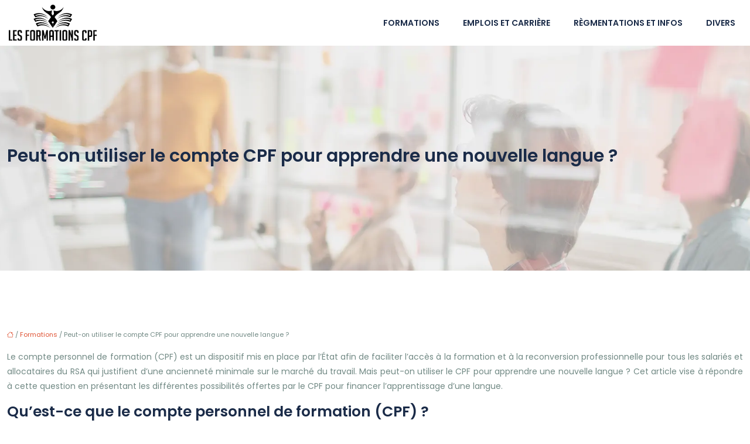

--- FILE ---
content_type: text/html; charset=UTF-8
request_url: https://www.lesformations-cpf.com/peut-on-utiliser-le-compte-cpf-pour-apprendre-une-nouvelle-langue/
body_size: 11160
content:
<!DOCTYPE html>
<html lang="fr-FR">
<head>
<meta charset="UTF-8" />
<meta name="viewport" content="width=device-width">
<link rel="shortcut icon" href="/wp-content/uploads/2022/06/favicon.svg" />
<script type="application/ld+json">
{
    "@context": "https://schema.org",
    "@graph": [
        {
            "@type": "WebSite",
            "@id": "https://www.lesformations-cpf.com#website",
            "url": "https://www.lesformations-cpf.com",
            "name": "lesformations-cpf",
            "inLanguage": "fr-FR",
            "publisher": {
                "@id": "https://www.lesformations-cpf.com#organization"
            }
        },
        {
            "@type": "Organization",
            "@id": "https://www.lesformations-cpf.com#organization",
            "name": "lesformations-cpf",
            "url": "https://www.lesformations-cpf.com",
            "logo": {
                "@type": "ImageObject",
                "@id": "https://www.lesformations-cpf.com#logo",
                "url": "https://www.lesformations-cpf.com/wp-content/uploads/2022/06/logo.svg"
            }
        },
        {
            "@type": "Person",
            "@id": "https://www.lesformations-cpf.com/author/lesformations-cpf#person",
            "name": "admin",
            "jobTitle": "Rédaction Web",
            "url": "https://www.lesformations-cpf.com/author/lesformations-cpf",
            "worksFor": {
                "@id": "https://www.lesformations-cpf.com#organization"
            },
            "image": {
                "@type": "ImageObject",
                "url": ""
            }
        },
        {
            "@type": "WebPage",
            "@id": "https://www.lesformations-cpf.com/peut-on-utiliser-le-compte-cpf-pour-apprendre-une-nouvelle-langue/#webpage",
            "url": "https://www.lesformations-cpf.com/peut-on-utiliser-le-compte-cpf-pour-apprendre-une-nouvelle-langue/",
            "name": "Le compte CPF, c'est quoi ? Tout ce que vous devez savoir sur le compte personnel de formation",
            "isPartOf": {
                "@id": "https://www.lesformations-cpf.com#website"
            },
            "breadcrumb": {
                "@id": "https://www.lesformations-cpf.com/peut-on-utiliser-le-compte-cpf-pour-apprendre-une-nouvelle-langue/#breadcrumb"
            },
            "inLanguage": "fr_FR"
        },
        {
            "@type": "Article",
            "@id": "https://www.lesformations-cpf.com/peut-on-utiliser-le-compte-cpf-pour-apprendre-une-nouvelle-langue/#article",
            "headline": "Peut-on utiliser le compte CPF pour apprendre une nouvelle langue ?",
            "description": "Le CPF peut-il être utilisé pour une formation de remise à niveau ? Découvrez tout ce que vous devez savoir sur le sujet !",
            "mainEntityOfPage": {
                "@id": "https://www.lesformations-cpf.com/peut-on-utiliser-le-compte-cpf-pour-apprendre-une-nouvelle-langue/#webpage"
            },
            "wordCount": 616,
            "isAccessibleForFree": true,
            "articleSection": [
                "Formations"
            ],
            "datePublished": "2022-06-27T17:31:16+00:00",
            "author": {
                "@id": "https://www.lesformations-cpf.com/author/lesformations-cpf#person"
            },
            "publisher": {
                "@id": "https://www.lesformations-cpf.com#organization"
            },
            "inLanguage": "fr-FR"
        },
        {
            "@type": "BreadcrumbList",
            "@id": "https://www.lesformations-cpf.com/peut-on-utiliser-le-compte-cpf-pour-apprendre-une-nouvelle-langue/#breadcrumb",
            "itemListElement": [
                {
                    "@type": "ListItem",
                    "position": 1,
                    "name": "Accueil",
                    "item": "https://www.lesformations-cpf.com/"
                },
                {
                    "@type": "ListItem",
                    "position": 2,
                    "name": "Formations",
                    "item": "https://www.lesformations-cpf.com/formations/"
                },
                {
                    "@type": "ListItem",
                    "position": 3,
                    "name": "Peut-on utiliser le compte CPF pour apprendre une nouvelle langue ?",
                    "item": "https://www.lesformations-cpf.com/peut-on-utiliser-le-compte-cpf-pour-apprendre-une-nouvelle-langue/"
                }
            ]
        }
    ]
}</script>
<meta name='robots' content='max-image-preview:large' />
<title>Le compte CPF, c'est quoi ? Tout ce que vous devez savoir sur le compte personnel de formation</title><meta name="description" content="Le CPF peut-il être utilisé pour une formation de remise à niveau ? Découvrez tout ce que vous devez savoir sur le sujet !"><link rel="alternate" title="oEmbed (JSON)" type="application/json+oembed" href="https://www.lesformations-cpf.com/wp-json/oembed/1.0/embed?url=https%3A%2F%2Fwww.lesformations-cpf.com%2Fpeut-on-utiliser-le-compte-cpf-pour-apprendre-une-nouvelle-langue%2F" />
<link rel="alternate" title="oEmbed (XML)" type="text/xml+oembed" href="https://www.lesformations-cpf.com/wp-json/oembed/1.0/embed?url=https%3A%2F%2Fwww.lesformations-cpf.com%2Fpeut-on-utiliser-le-compte-cpf-pour-apprendre-une-nouvelle-langue%2F&#038;format=xml" />
<style id='wp-img-auto-sizes-contain-inline-css' type='text/css'>
img:is([sizes=auto i],[sizes^="auto," i]){contain-intrinsic-size:3000px 1500px}
/*# sourceURL=wp-img-auto-sizes-contain-inline-css */
</style>
<style id='wp-block-library-inline-css' type='text/css'>
:root{--wp-block-synced-color:#7a00df;--wp-block-synced-color--rgb:122,0,223;--wp-bound-block-color:var(--wp-block-synced-color);--wp-editor-canvas-background:#ddd;--wp-admin-theme-color:#007cba;--wp-admin-theme-color--rgb:0,124,186;--wp-admin-theme-color-darker-10:#006ba1;--wp-admin-theme-color-darker-10--rgb:0,107,160.5;--wp-admin-theme-color-darker-20:#005a87;--wp-admin-theme-color-darker-20--rgb:0,90,135;--wp-admin-border-width-focus:2px}@media (min-resolution:192dpi){:root{--wp-admin-border-width-focus:1.5px}}.wp-element-button{cursor:pointer}:root .has-very-light-gray-background-color{background-color:#eee}:root .has-very-dark-gray-background-color{background-color:#313131}:root .has-very-light-gray-color{color:#eee}:root .has-very-dark-gray-color{color:#313131}:root .has-vivid-green-cyan-to-vivid-cyan-blue-gradient-background{background:linear-gradient(135deg,#00d084,#0693e3)}:root .has-purple-crush-gradient-background{background:linear-gradient(135deg,#34e2e4,#4721fb 50%,#ab1dfe)}:root .has-hazy-dawn-gradient-background{background:linear-gradient(135deg,#faaca8,#dad0ec)}:root .has-subdued-olive-gradient-background{background:linear-gradient(135deg,#fafae1,#67a671)}:root .has-atomic-cream-gradient-background{background:linear-gradient(135deg,#fdd79a,#004a59)}:root .has-nightshade-gradient-background{background:linear-gradient(135deg,#330968,#31cdcf)}:root .has-midnight-gradient-background{background:linear-gradient(135deg,#020381,#2874fc)}:root{--wp--preset--font-size--normal:16px;--wp--preset--font-size--huge:42px}.has-regular-font-size{font-size:1em}.has-larger-font-size{font-size:2.625em}.has-normal-font-size{font-size:var(--wp--preset--font-size--normal)}.has-huge-font-size{font-size:var(--wp--preset--font-size--huge)}.has-text-align-center{text-align:center}.has-text-align-left{text-align:left}.has-text-align-right{text-align:right}.has-fit-text{white-space:nowrap!important}#end-resizable-editor-section{display:none}.aligncenter{clear:both}.items-justified-left{justify-content:flex-start}.items-justified-center{justify-content:center}.items-justified-right{justify-content:flex-end}.items-justified-space-between{justify-content:space-between}.screen-reader-text{border:0;clip-path:inset(50%);height:1px;margin:-1px;overflow:hidden;padding:0;position:absolute;width:1px;word-wrap:normal!important}.screen-reader-text:focus{background-color:#ddd;clip-path:none;color:#444;display:block;font-size:1em;height:auto;left:5px;line-height:normal;padding:15px 23px 14px;text-decoration:none;top:5px;width:auto;z-index:100000}html :where(.has-border-color){border-style:solid}html :where([style*=border-top-color]){border-top-style:solid}html :where([style*=border-right-color]){border-right-style:solid}html :where([style*=border-bottom-color]){border-bottom-style:solid}html :where([style*=border-left-color]){border-left-style:solid}html :where([style*=border-width]){border-style:solid}html :where([style*=border-top-width]){border-top-style:solid}html :where([style*=border-right-width]){border-right-style:solid}html :where([style*=border-bottom-width]){border-bottom-style:solid}html :where([style*=border-left-width]){border-left-style:solid}html :where(img[class*=wp-image-]){height:auto;max-width:100%}:where(figure){margin:0 0 1em}html :where(.is-position-sticky){--wp-admin--admin-bar--position-offset:var(--wp-admin--admin-bar--height,0px)}@media screen and (max-width:600px){html :where(.is-position-sticky){--wp-admin--admin-bar--position-offset:0px}}

/*# sourceURL=wp-block-library-inline-css */
</style><style id='wp-block-image-inline-css' type='text/css'>
.wp-block-image>a,.wp-block-image>figure>a{display:inline-block}.wp-block-image img{box-sizing:border-box;height:auto;max-width:100%;vertical-align:bottom}@media not (prefers-reduced-motion){.wp-block-image img.hide{visibility:hidden}.wp-block-image img.show{animation:show-content-image .4s}}.wp-block-image[style*=border-radius] img,.wp-block-image[style*=border-radius]>a{border-radius:inherit}.wp-block-image.has-custom-border img{box-sizing:border-box}.wp-block-image.aligncenter{text-align:center}.wp-block-image.alignfull>a,.wp-block-image.alignwide>a{width:100%}.wp-block-image.alignfull img,.wp-block-image.alignwide img{height:auto;width:100%}.wp-block-image .aligncenter,.wp-block-image .alignleft,.wp-block-image .alignright,.wp-block-image.aligncenter,.wp-block-image.alignleft,.wp-block-image.alignright{display:table}.wp-block-image .aligncenter>figcaption,.wp-block-image .alignleft>figcaption,.wp-block-image .alignright>figcaption,.wp-block-image.aligncenter>figcaption,.wp-block-image.alignleft>figcaption,.wp-block-image.alignright>figcaption{caption-side:bottom;display:table-caption}.wp-block-image .alignleft{float:left;margin:.5em 1em .5em 0}.wp-block-image .alignright{float:right;margin:.5em 0 .5em 1em}.wp-block-image .aligncenter{margin-left:auto;margin-right:auto}.wp-block-image :where(figcaption){margin-bottom:1em;margin-top:.5em}.wp-block-image.is-style-circle-mask img{border-radius:9999px}@supports ((-webkit-mask-image:none) or (mask-image:none)) or (-webkit-mask-image:none){.wp-block-image.is-style-circle-mask img{border-radius:0;-webkit-mask-image:url('data:image/svg+xml;utf8,<svg viewBox="0 0 100 100" xmlns="http://www.w3.org/2000/svg"><circle cx="50" cy="50" r="50"/></svg>');mask-image:url('data:image/svg+xml;utf8,<svg viewBox="0 0 100 100" xmlns="http://www.w3.org/2000/svg"><circle cx="50" cy="50" r="50"/></svg>');mask-mode:alpha;-webkit-mask-position:center;mask-position:center;-webkit-mask-repeat:no-repeat;mask-repeat:no-repeat;-webkit-mask-size:contain;mask-size:contain}}:root :where(.wp-block-image.is-style-rounded img,.wp-block-image .is-style-rounded img){border-radius:9999px}.wp-block-image figure{margin:0}.wp-lightbox-container{display:flex;flex-direction:column;position:relative}.wp-lightbox-container img{cursor:zoom-in}.wp-lightbox-container img:hover+button{opacity:1}.wp-lightbox-container button{align-items:center;backdrop-filter:blur(16px) saturate(180%);background-color:#5a5a5a40;border:none;border-radius:4px;cursor:zoom-in;display:flex;height:20px;justify-content:center;opacity:0;padding:0;position:absolute;right:16px;text-align:center;top:16px;width:20px;z-index:100}@media not (prefers-reduced-motion){.wp-lightbox-container button{transition:opacity .2s ease}}.wp-lightbox-container button:focus-visible{outline:3px auto #5a5a5a40;outline:3px auto -webkit-focus-ring-color;outline-offset:3px}.wp-lightbox-container button:hover{cursor:pointer;opacity:1}.wp-lightbox-container button:focus{opacity:1}.wp-lightbox-container button:focus,.wp-lightbox-container button:hover,.wp-lightbox-container button:not(:hover):not(:active):not(.has-background){background-color:#5a5a5a40;border:none}.wp-lightbox-overlay{box-sizing:border-box;cursor:zoom-out;height:100vh;left:0;overflow:hidden;position:fixed;top:0;visibility:hidden;width:100%;z-index:100000}.wp-lightbox-overlay .close-button{align-items:center;cursor:pointer;display:flex;justify-content:center;min-height:40px;min-width:40px;padding:0;position:absolute;right:calc(env(safe-area-inset-right) + 16px);top:calc(env(safe-area-inset-top) + 16px);z-index:5000000}.wp-lightbox-overlay .close-button:focus,.wp-lightbox-overlay .close-button:hover,.wp-lightbox-overlay .close-button:not(:hover):not(:active):not(.has-background){background:none;border:none}.wp-lightbox-overlay .lightbox-image-container{height:var(--wp--lightbox-container-height);left:50%;overflow:hidden;position:absolute;top:50%;transform:translate(-50%,-50%);transform-origin:top left;width:var(--wp--lightbox-container-width);z-index:9999999999}.wp-lightbox-overlay .wp-block-image{align-items:center;box-sizing:border-box;display:flex;height:100%;justify-content:center;margin:0;position:relative;transform-origin:0 0;width:100%;z-index:3000000}.wp-lightbox-overlay .wp-block-image img{height:var(--wp--lightbox-image-height);min-height:var(--wp--lightbox-image-height);min-width:var(--wp--lightbox-image-width);width:var(--wp--lightbox-image-width)}.wp-lightbox-overlay .wp-block-image figcaption{display:none}.wp-lightbox-overlay button{background:none;border:none}.wp-lightbox-overlay .scrim{background-color:#fff;height:100%;opacity:.9;position:absolute;width:100%;z-index:2000000}.wp-lightbox-overlay.active{visibility:visible}@media not (prefers-reduced-motion){.wp-lightbox-overlay.active{animation:turn-on-visibility .25s both}.wp-lightbox-overlay.active img{animation:turn-on-visibility .35s both}.wp-lightbox-overlay.show-closing-animation:not(.active){animation:turn-off-visibility .35s both}.wp-lightbox-overlay.show-closing-animation:not(.active) img{animation:turn-off-visibility .25s both}.wp-lightbox-overlay.zoom.active{animation:none;opacity:1;visibility:visible}.wp-lightbox-overlay.zoom.active .lightbox-image-container{animation:lightbox-zoom-in .4s}.wp-lightbox-overlay.zoom.active .lightbox-image-container img{animation:none}.wp-lightbox-overlay.zoom.active .scrim{animation:turn-on-visibility .4s forwards}.wp-lightbox-overlay.zoom.show-closing-animation:not(.active){animation:none}.wp-lightbox-overlay.zoom.show-closing-animation:not(.active) .lightbox-image-container{animation:lightbox-zoom-out .4s}.wp-lightbox-overlay.zoom.show-closing-animation:not(.active) .lightbox-image-container img{animation:none}.wp-lightbox-overlay.zoom.show-closing-animation:not(.active) .scrim{animation:turn-off-visibility .4s forwards}}@keyframes show-content-image{0%{visibility:hidden}99%{visibility:hidden}to{visibility:visible}}@keyframes turn-on-visibility{0%{opacity:0}to{opacity:1}}@keyframes turn-off-visibility{0%{opacity:1;visibility:visible}99%{opacity:0;visibility:visible}to{opacity:0;visibility:hidden}}@keyframes lightbox-zoom-in{0%{transform:translate(calc((-100vw + var(--wp--lightbox-scrollbar-width))/2 + var(--wp--lightbox-initial-left-position)),calc(-50vh + var(--wp--lightbox-initial-top-position))) scale(var(--wp--lightbox-scale))}to{transform:translate(-50%,-50%) scale(1)}}@keyframes lightbox-zoom-out{0%{transform:translate(-50%,-50%) scale(1);visibility:visible}99%{visibility:visible}to{transform:translate(calc((-100vw + var(--wp--lightbox-scrollbar-width))/2 + var(--wp--lightbox-initial-left-position)),calc(-50vh + var(--wp--lightbox-initial-top-position))) scale(var(--wp--lightbox-scale));visibility:hidden}}
/*# sourceURL=https://www.lesformations-cpf.com/wp-includes/blocks/image/style.min.css */
</style>
<style id='global-styles-inline-css' type='text/css'>
:root{--wp--preset--aspect-ratio--square: 1;--wp--preset--aspect-ratio--4-3: 4/3;--wp--preset--aspect-ratio--3-4: 3/4;--wp--preset--aspect-ratio--3-2: 3/2;--wp--preset--aspect-ratio--2-3: 2/3;--wp--preset--aspect-ratio--16-9: 16/9;--wp--preset--aspect-ratio--9-16: 9/16;--wp--preset--color--black: #000000;--wp--preset--color--cyan-bluish-gray: #abb8c3;--wp--preset--color--white: #ffffff;--wp--preset--color--pale-pink: #f78da7;--wp--preset--color--vivid-red: #cf2e2e;--wp--preset--color--luminous-vivid-orange: #ff6900;--wp--preset--color--luminous-vivid-amber: #fcb900;--wp--preset--color--light-green-cyan: #7bdcb5;--wp--preset--color--vivid-green-cyan: #00d084;--wp--preset--color--pale-cyan-blue: #8ed1fc;--wp--preset--color--vivid-cyan-blue: #0693e3;--wp--preset--color--vivid-purple: #9b51e0;--wp--preset--color--base: #f9f9f9;--wp--preset--color--base-2: #ffffff;--wp--preset--color--contrast: #111111;--wp--preset--color--contrast-2: #636363;--wp--preset--color--contrast-3: #A4A4A4;--wp--preset--color--accent: #cfcabe;--wp--preset--color--accent-2: #c2a990;--wp--preset--color--accent-3: #d8613c;--wp--preset--color--accent-4: #b1c5a4;--wp--preset--color--accent-5: #b5bdbc;--wp--preset--gradient--vivid-cyan-blue-to-vivid-purple: linear-gradient(135deg,rgb(6,147,227) 0%,rgb(155,81,224) 100%);--wp--preset--gradient--light-green-cyan-to-vivid-green-cyan: linear-gradient(135deg,rgb(122,220,180) 0%,rgb(0,208,130) 100%);--wp--preset--gradient--luminous-vivid-amber-to-luminous-vivid-orange: linear-gradient(135deg,rgb(252,185,0) 0%,rgb(255,105,0) 100%);--wp--preset--gradient--luminous-vivid-orange-to-vivid-red: linear-gradient(135deg,rgb(255,105,0) 0%,rgb(207,46,46) 100%);--wp--preset--gradient--very-light-gray-to-cyan-bluish-gray: linear-gradient(135deg,rgb(238,238,238) 0%,rgb(169,184,195) 100%);--wp--preset--gradient--cool-to-warm-spectrum: linear-gradient(135deg,rgb(74,234,220) 0%,rgb(151,120,209) 20%,rgb(207,42,186) 40%,rgb(238,44,130) 60%,rgb(251,105,98) 80%,rgb(254,248,76) 100%);--wp--preset--gradient--blush-light-purple: linear-gradient(135deg,rgb(255,206,236) 0%,rgb(152,150,240) 100%);--wp--preset--gradient--blush-bordeaux: linear-gradient(135deg,rgb(254,205,165) 0%,rgb(254,45,45) 50%,rgb(107,0,62) 100%);--wp--preset--gradient--luminous-dusk: linear-gradient(135deg,rgb(255,203,112) 0%,rgb(199,81,192) 50%,rgb(65,88,208) 100%);--wp--preset--gradient--pale-ocean: linear-gradient(135deg,rgb(255,245,203) 0%,rgb(182,227,212) 50%,rgb(51,167,181) 100%);--wp--preset--gradient--electric-grass: linear-gradient(135deg,rgb(202,248,128) 0%,rgb(113,206,126) 100%);--wp--preset--gradient--midnight: linear-gradient(135deg,rgb(2,3,129) 0%,rgb(40,116,252) 100%);--wp--preset--gradient--gradient-1: linear-gradient(to bottom, #cfcabe 0%, #F9F9F9 100%);--wp--preset--gradient--gradient-2: linear-gradient(to bottom, #C2A990 0%, #F9F9F9 100%);--wp--preset--gradient--gradient-3: linear-gradient(to bottom, #D8613C 0%, #F9F9F9 100%);--wp--preset--gradient--gradient-4: linear-gradient(to bottom, #B1C5A4 0%, #F9F9F9 100%);--wp--preset--gradient--gradient-5: linear-gradient(to bottom, #B5BDBC 0%, #F9F9F9 100%);--wp--preset--gradient--gradient-6: linear-gradient(to bottom, #A4A4A4 0%, #F9F9F9 100%);--wp--preset--gradient--gradient-7: linear-gradient(to bottom, #cfcabe 50%, #F9F9F9 50%);--wp--preset--gradient--gradient-8: linear-gradient(to bottom, #C2A990 50%, #F9F9F9 50%);--wp--preset--gradient--gradient-9: linear-gradient(to bottom, #D8613C 50%, #F9F9F9 50%);--wp--preset--gradient--gradient-10: linear-gradient(to bottom, #B1C5A4 50%, #F9F9F9 50%);--wp--preset--gradient--gradient-11: linear-gradient(to bottom, #B5BDBC 50%, #F9F9F9 50%);--wp--preset--gradient--gradient-12: linear-gradient(to bottom, #A4A4A4 50%, #F9F9F9 50%);--wp--preset--font-size--small: 13px;--wp--preset--font-size--medium: 20px;--wp--preset--font-size--large: 36px;--wp--preset--font-size--x-large: 42px;--wp--preset--spacing--20: min(1.5rem, 2vw);--wp--preset--spacing--30: min(2.5rem, 3vw);--wp--preset--spacing--40: min(4rem, 5vw);--wp--preset--spacing--50: min(6.5rem, 8vw);--wp--preset--spacing--60: min(10.5rem, 13vw);--wp--preset--spacing--70: 3.38rem;--wp--preset--spacing--80: 5.06rem;--wp--preset--spacing--10: 1rem;--wp--preset--shadow--natural: 6px 6px 9px rgba(0, 0, 0, 0.2);--wp--preset--shadow--deep: 12px 12px 50px rgba(0, 0, 0, 0.4);--wp--preset--shadow--sharp: 6px 6px 0px rgba(0, 0, 0, 0.2);--wp--preset--shadow--outlined: 6px 6px 0px -3px rgb(255, 255, 255), 6px 6px rgb(0, 0, 0);--wp--preset--shadow--crisp: 6px 6px 0px rgb(0, 0, 0);}:root { --wp--style--global--content-size: 1320px;--wp--style--global--wide-size: 1920px; }:where(body) { margin: 0; }.wp-site-blocks { padding-top: var(--wp--style--root--padding-top); padding-bottom: var(--wp--style--root--padding-bottom); }.has-global-padding { padding-right: var(--wp--style--root--padding-right); padding-left: var(--wp--style--root--padding-left); }.has-global-padding > .alignfull { margin-right: calc(var(--wp--style--root--padding-right) * -1); margin-left: calc(var(--wp--style--root--padding-left) * -1); }.has-global-padding :where(:not(.alignfull.is-layout-flow) > .has-global-padding:not(.wp-block-block, .alignfull)) { padding-right: 0; padding-left: 0; }.has-global-padding :where(:not(.alignfull.is-layout-flow) > .has-global-padding:not(.wp-block-block, .alignfull)) > .alignfull { margin-left: 0; margin-right: 0; }.wp-site-blocks > .alignleft { float: left; margin-right: 2em; }.wp-site-blocks > .alignright { float: right; margin-left: 2em; }.wp-site-blocks > .aligncenter { justify-content: center; margin-left: auto; margin-right: auto; }:where(.wp-site-blocks) > * { margin-block-start: 1.2rem; margin-block-end: 0; }:where(.wp-site-blocks) > :first-child { margin-block-start: 0; }:where(.wp-site-blocks) > :last-child { margin-block-end: 0; }:root { --wp--style--block-gap: 1.2rem; }:root :where(.is-layout-flow) > :first-child{margin-block-start: 0;}:root :where(.is-layout-flow) > :last-child{margin-block-end: 0;}:root :where(.is-layout-flow) > *{margin-block-start: 1.2rem;margin-block-end: 0;}:root :where(.is-layout-constrained) > :first-child{margin-block-start: 0;}:root :where(.is-layout-constrained) > :last-child{margin-block-end: 0;}:root :where(.is-layout-constrained) > *{margin-block-start: 1.2rem;margin-block-end: 0;}:root :where(.is-layout-flex){gap: 1.2rem;}:root :where(.is-layout-grid){gap: 1.2rem;}.is-layout-flow > .alignleft{float: left;margin-inline-start: 0;margin-inline-end: 2em;}.is-layout-flow > .alignright{float: right;margin-inline-start: 2em;margin-inline-end: 0;}.is-layout-flow > .aligncenter{margin-left: auto !important;margin-right: auto !important;}.is-layout-constrained > .alignleft{float: left;margin-inline-start: 0;margin-inline-end: 2em;}.is-layout-constrained > .alignright{float: right;margin-inline-start: 2em;margin-inline-end: 0;}.is-layout-constrained > .aligncenter{margin-left: auto !important;margin-right: auto !important;}.is-layout-constrained > :where(:not(.alignleft):not(.alignright):not(.alignfull)){max-width: var(--wp--style--global--content-size);margin-left: auto !important;margin-right: auto !important;}.is-layout-constrained > .alignwide{max-width: var(--wp--style--global--wide-size);}body .is-layout-flex{display: flex;}.is-layout-flex{flex-wrap: wrap;align-items: center;}.is-layout-flex > :is(*, div){margin: 0;}body .is-layout-grid{display: grid;}.is-layout-grid > :is(*, div){margin: 0;}body{--wp--style--root--padding-top: 0px;--wp--style--root--padding-right: var(--wp--preset--spacing--50);--wp--style--root--padding-bottom: 0px;--wp--style--root--padding-left: var(--wp--preset--spacing--50);}a:where(:not(.wp-element-button)){text-decoration: underline;}:root :where(a:where(:not(.wp-element-button)):hover){text-decoration: none;}:root :where(.wp-element-button, .wp-block-button__link){background-color: var(--wp--preset--color--contrast);border-radius: .33rem;border-color: var(--wp--preset--color--contrast);border-width: 0;color: var(--wp--preset--color--base);font-family: inherit;font-size: var(--wp--preset--font-size--small);font-style: normal;font-weight: 500;letter-spacing: inherit;line-height: inherit;padding-top: 0.6rem;padding-right: 1rem;padding-bottom: 0.6rem;padding-left: 1rem;text-decoration: none;text-transform: inherit;}:root :where(.wp-element-button:hover, .wp-block-button__link:hover){background-color: var(--wp--preset--color--contrast-2);border-color: var(--wp--preset--color--contrast-2);color: var(--wp--preset--color--base);}:root :where(.wp-element-button:focus, .wp-block-button__link:focus){background-color: var(--wp--preset--color--contrast-2);border-color: var(--wp--preset--color--contrast-2);color: var(--wp--preset--color--base);outline-color: var(--wp--preset--color--contrast);outline-offset: 2px;outline-style: dotted;outline-width: 1px;}:root :where(.wp-element-button:active, .wp-block-button__link:active){background-color: var(--wp--preset--color--contrast);color: var(--wp--preset--color--base);}:root :where(.wp-element-caption, .wp-block-audio figcaption, .wp-block-embed figcaption, .wp-block-gallery figcaption, .wp-block-image figcaption, .wp-block-table figcaption, .wp-block-video figcaption){color: var(--wp--preset--color--contrast-2);font-family: var(--wp--preset--font-family--body);font-size: 0.8rem;}.has-black-color{color: var(--wp--preset--color--black) !important;}.has-cyan-bluish-gray-color{color: var(--wp--preset--color--cyan-bluish-gray) !important;}.has-white-color{color: var(--wp--preset--color--white) !important;}.has-pale-pink-color{color: var(--wp--preset--color--pale-pink) !important;}.has-vivid-red-color{color: var(--wp--preset--color--vivid-red) !important;}.has-luminous-vivid-orange-color{color: var(--wp--preset--color--luminous-vivid-orange) !important;}.has-luminous-vivid-amber-color{color: var(--wp--preset--color--luminous-vivid-amber) !important;}.has-light-green-cyan-color{color: var(--wp--preset--color--light-green-cyan) !important;}.has-vivid-green-cyan-color{color: var(--wp--preset--color--vivid-green-cyan) !important;}.has-pale-cyan-blue-color{color: var(--wp--preset--color--pale-cyan-blue) !important;}.has-vivid-cyan-blue-color{color: var(--wp--preset--color--vivid-cyan-blue) !important;}.has-vivid-purple-color{color: var(--wp--preset--color--vivid-purple) !important;}.has-base-color{color: var(--wp--preset--color--base) !important;}.has-base-2-color{color: var(--wp--preset--color--base-2) !important;}.has-contrast-color{color: var(--wp--preset--color--contrast) !important;}.has-contrast-2-color{color: var(--wp--preset--color--contrast-2) !important;}.has-contrast-3-color{color: var(--wp--preset--color--contrast-3) !important;}.has-accent-color{color: var(--wp--preset--color--accent) !important;}.has-accent-2-color{color: var(--wp--preset--color--accent-2) !important;}.has-accent-3-color{color: var(--wp--preset--color--accent-3) !important;}.has-accent-4-color{color: var(--wp--preset--color--accent-4) !important;}.has-accent-5-color{color: var(--wp--preset--color--accent-5) !important;}.has-black-background-color{background-color: var(--wp--preset--color--black) !important;}.has-cyan-bluish-gray-background-color{background-color: var(--wp--preset--color--cyan-bluish-gray) !important;}.has-white-background-color{background-color: var(--wp--preset--color--white) !important;}.has-pale-pink-background-color{background-color: var(--wp--preset--color--pale-pink) !important;}.has-vivid-red-background-color{background-color: var(--wp--preset--color--vivid-red) !important;}.has-luminous-vivid-orange-background-color{background-color: var(--wp--preset--color--luminous-vivid-orange) !important;}.has-luminous-vivid-amber-background-color{background-color: var(--wp--preset--color--luminous-vivid-amber) !important;}.has-light-green-cyan-background-color{background-color: var(--wp--preset--color--light-green-cyan) !important;}.has-vivid-green-cyan-background-color{background-color: var(--wp--preset--color--vivid-green-cyan) !important;}.has-pale-cyan-blue-background-color{background-color: var(--wp--preset--color--pale-cyan-blue) !important;}.has-vivid-cyan-blue-background-color{background-color: var(--wp--preset--color--vivid-cyan-blue) !important;}.has-vivid-purple-background-color{background-color: var(--wp--preset--color--vivid-purple) !important;}.has-base-background-color{background-color: var(--wp--preset--color--base) !important;}.has-base-2-background-color{background-color: var(--wp--preset--color--base-2) !important;}.has-contrast-background-color{background-color: var(--wp--preset--color--contrast) !important;}.has-contrast-2-background-color{background-color: var(--wp--preset--color--contrast-2) !important;}.has-contrast-3-background-color{background-color: var(--wp--preset--color--contrast-3) !important;}.has-accent-background-color{background-color: var(--wp--preset--color--accent) !important;}.has-accent-2-background-color{background-color: var(--wp--preset--color--accent-2) !important;}.has-accent-3-background-color{background-color: var(--wp--preset--color--accent-3) !important;}.has-accent-4-background-color{background-color: var(--wp--preset--color--accent-4) !important;}.has-accent-5-background-color{background-color: var(--wp--preset--color--accent-5) !important;}.has-black-border-color{border-color: var(--wp--preset--color--black) !important;}.has-cyan-bluish-gray-border-color{border-color: var(--wp--preset--color--cyan-bluish-gray) !important;}.has-white-border-color{border-color: var(--wp--preset--color--white) !important;}.has-pale-pink-border-color{border-color: var(--wp--preset--color--pale-pink) !important;}.has-vivid-red-border-color{border-color: var(--wp--preset--color--vivid-red) !important;}.has-luminous-vivid-orange-border-color{border-color: var(--wp--preset--color--luminous-vivid-orange) !important;}.has-luminous-vivid-amber-border-color{border-color: var(--wp--preset--color--luminous-vivid-amber) !important;}.has-light-green-cyan-border-color{border-color: var(--wp--preset--color--light-green-cyan) !important;}.has-vivid-green-cyan-border-color{border-color: var(--wp--preset--color--vivid-green-cyan) !important;}.has-pale-cyan-blue-border-color{border-color: var(--wp--preset--color--pale-cyan-blue) !important;}.has-vivid-cyan-blue-border-color{border-color: var(--wp--preset--color--vivid-cyan-blue) !important;}.has-vivid-purple-border-color{border-color: var(--wp--preset--color--vivid-purple) !important;}.has-base-border-color{border-color: var(--wp--preset--color--base) !important;}.has-base-2-border-color{border-color: var(--wp--preset--color--base-2) !important;}.has-contrast-border-color{border-color: var(--wp--preset--color--contrast) !important;}.has-contrast-2-border-color{border-color: var(--wp--preset--color--contrast-2) !important;}.has-contrast-3-border-color{border-color: var(--wp--preset--color--contrast-3) !important;}.has-accent-border-color{border-color: var(--wp--preset--color--accent) !important;}.has-accent-2-border-color{border-color: var(--wp--preset--color--accent-2) !important;}.has-accent-3-border-color{border-color: var(--wp--preset--color--accent-3) !important;}.has-accent-4-border-color{border-color: var(--wp--preset--color--accent-4) !important;}.has-accent-5-border-color{border-color: var(--wp--preset--color--accent-5) !important;}.has-vivid-cyan-blue-to-vivid-purple-gradient-background{background: var(--wp--preset--gradient--vivid-cyan-blue-to-vivid-purple) !important;}.has-light-green-cyan-to-vivid-green-cyan-gradient-background{background: var(--wp--preset--gradient--light-green-cyan-to-vivid-green-cyan) !important;}.has-luminous-vivid-amber-to-luminous-vivid-orange-gradient-background{background: var(--wp--preset--gradient--luminous-vivid-amber-to-luminous-vivid-orange) !important;}.has-luminous-vivid-orange-to-vivid-red-gradient-background{background: var(--wp--preset--gradient--luminous-vivid-orange-to-vivid-red) !important;}.has-very-light-gray-to-cyan-bluish-gray-gradient-background{background: var(--wp--preset--gradient--very-light-gray-to-cyan-bluish-gray) !important;}.has-cool-to-warm-spectrum-gradient-background{background: var(--wp--preset--gradient--cool-to-warm-spectrum) !important;}.has-blush-light-purple-gradient-background{background: var(--wp--preset--gradient--blush-light-purple) !important;}.has-blush-bordeaux-gradient-background{background: var(--wp--preset--gradient--blush-bordeaux) !important;}.has-luminous-dusk-gradient-background{background: var(--wp--preset--gradient--luminous-dusk) !important;}.has-pale-ocean-gradient-background{background: var(--wp--preset--gradient--pale-ocean) !important;}.has-electric-grass-gradient-background{background: var(--wp--preset--gradient--electric-grass) !important;}.has-midnight-gradient-background{background: var(--wp--preset--gradient--midnight) !important;}.has-gradient-1-gradient-background{background: var(--wp--preset--gradient--gradient-1) !important;}.has-gradient-2-gradient-background{background: var(--wp--preset--gradient--gradient-2) !important;}.has-gradient-3-gradient-background{background: var(--wp--preset--gradient--gradient-3) !important;}.has-gradient-4-gradient-background{background: var(--wp--preset--gradient--gradient-4) !important;}.has-gradient-5-gradient-background{background: var(--wp--preset--gradient--gradient-5) !important;}.has-gradient-6-gradient-background{background: var(--wp--preset--gradient--gradient-6) !important;}.has-gradient-7-gradient-background{background: var(--wp--preset--gradient--gradient-7) !important;}.has-gradient-8-gradient-background{background: var(--wp--preset--gradient--gradient-8) !important;}.has-gradient-9-gradient-background{background: var(--wp--preset--gradient--gradient-9) !important;}.has-gradient-10-gradient-background{background: var(--wp--preset--gradient--gradient-10) !important;}.has-gradient-11-gradient-background{background: var(--wp--preset--gradient--gradient-11) !important;}.has-gradient-12-gradient-background{background: var(--wp--preset--gradient--gradient-12) !important;}.has-small-font-size{font-size: var(--wp--preset--font-size--small) !important;}.has-medium-font-size{font-size: var(--wp--preset--font-size--medium) !important;}.has-large-font-size{font-size: var(--wp--preset--font-size--large) !important;}.has-x-large-font-size{font-size: var(--wp--preset--font-size--x-large) !important;}
/*# sourceURL=global-styles-inline-css */
</style>

<link rel='stylesheet' id='default-css' href='https://www.lesformations-cpf.com/wp-content/themes/factory-templates-4/style.css?ver=3be364e56adf01c9cb108083904d417b' type='text/css' media='all' />
<link rel='stylesheet' id='bootstrap5-css' href='https://www.lesformations-cpf.com/wp-content/themes/factory-templates-4/css/bootstrap.min.css?ver=3be364e56adf01c9cb108083904d417b' type='text/css' media='all' />
<link rel='stylesheet' id='bootstrap-icon-css' href='https://www.lesformations-cpf.com/wp-content/themes/factory-templates-4/css/bootstrap-icons.css?ver=3be364e56adf01c9cb108083904d417b' type='text/css' media='all' />
<link rel='stylesheet' id='global-css' href='https://www.lesformations-cpf.com/wp-content/themes/factory-templates-4/css/global.css?ver=3be364e56adf01c9cb108083904d417b' type='text/css' media='all' />
<link rel='stylesheet' id='light-theme-css' href='https://www.lesformations-cpf.com/wp-content/themes/factory-templates-4/css/light.css?ver=3be364e56adf01c9cb108083904d417b' type='text/css' media='all' />
<script type="text/javascript" src="https://code.jquery.com/jquery-3.2.1.min.js?ver=3be364e56adf01c9cb108083904d417b" id="jquery3.2.1-js"></script>
<script type="text/javascript" src="https://www.lesformations-cpf.com/wp-content/themes/factory-templates-4/js/fn.js?ver=3be364e56adf01c9cb108083904d417b" id="default_script-js"></script>
<link rel="https://api.w.org/" href="https://www.lesformations-cpf.com/wp-json/" /><link rel="alternate" title="JSON" type="application/json" href="https://www.lesformations-cpf.com/wp-json/wp/v2/posts/164" /><link rel="EditURI" type="application/rsd+xml" title="RSD" href="https://www.lesformations-cpf.com/xmlrpc.php?rsd" />
<link rel="canonical" href="https://www.lesformations-cpf.com/peut-on-utiliser-le-compte-cpf-pour-apprendre-une-nouvelle-langue/" />
<link rel='shortlink' href='https://www.lesformations-cpf.com/?p=164' />
 
<meta name="google-site-verification" content="rGuQunCQY0VfCf0YJ1inNSvIGyf__Jv7FLwdAwPFzEs" />
<meta name="google-site-verification" content="BD6rw2goOzcmf-58YLPF6pGMF7N_lhfxIHj_wSnY7Mo" />
<meta name="google-site-verification" content="r4lk-_13RetsSgqIGKHoMACYhhhqnuweShdRJYQhYtk" />
<link rel="preconnect" href="https://fonts.googleapis.com">
<link rel="preconnect" href="https://fonts.gstatic.com" crossorigin>
<link href="https://fonts.googleapis.com/css2?family=Caveat:wght@700&family=Poppins:wght@400;600&display=swap" rel="stylesheet">
 
<style type="text/css">
.default_color_background,.menu-bars{background-color : #df5334 }.default_color_text,a,h1 span,h2 span,h3 span,h4 span,h5 span,h6 span{color :#df5334 }.navigation li a,.navigation li.disabled,.navigation li.active a,.owl-dots .owl-dot.active span,.owl-dots .owl-dot:hover span{background-color: #df5334;}
.block-spc{border-color:#df5334}
.page-content a{color : #df5334 }.page-content a:hover{color : #36bca1 }.home .body-content a{color : #df5334 }.home .body-content a:hover{color : #36bca1 }.col-menu,.main-navigation{background-color:#fff;}.main-navigation {padding:0 0 0 0;}.main-navigation.scrolled{padding:0 0 0 0;}.main-navigation nav li{padding:0px 10px;}.main-navigation.scrolled{background-color:#fff;}.main-navigation .logo-main{height: auto;}.main-navigation  .logo-sticky{height: auto;}nav li a{font-size:14px;}nav li a{line-height:40px;}nav li a{color:#1a2b48!important;}nav li:hover > a,.current-menu-item > a{color:#ec927e!important;}.archive h1{color:#1a2b48!important;}.category .subheader,.single .subheader{padding:170px 0 170px }.archive h1{text-align:left!important;} .archive h1{font-size:30px}  .archive h2,.cat-description h2{font-size:25px} .archive h2 a,.cat-description h2{color:#1a2b48!important;}.archive .readmore{background-color:#ec927e;}.archive .readmore{color:#fff;}.archive .readmore{padding:8px 20px;}.single h1{color:#1a2b48!important;}.single .the-post h2{color:#1a2b48!important;}.single .the-post h3{color:#1a2b48!important;}.single .the-post h4{color:#1a2b48!important;}.single .the-post h5{color:#1a2b48!important;}.single .the-post h6{color:#1a2b48!important;} .single .post-content a{color:#df5334} .single .post-content a:hover{color:#36bca1}.single h1{text-align:left!important;}.single h1{font-size: 30px}.single h2{font-size: 25px}.single h3{font-size: 21px}.single h4{font-size: 18px}.single h5{font-size: 16px}.single h6{font-size: 15px}footer{background-position:top } #back_to_top{background-color:#f2911f;}#back_to_top i, #back_to_top svg{color:#fff;} footer{padding:100px 0 0} #back_to_top {padding:6px 12px;}</style>
<style>:root {
    --color-primary: #df5334;
    --color-primary-light: #ff6b43;
    --color-primary-dark: #9c3a24;
    --color-primary-hover: #c84a2e;
    --color-primary-muted: #ff8453;
            --color-background: #fff;
    --color-text: #ffffff;
} </style>
<style id="custom-st" type="text/css">
body{font-size:14px;font-family:"Poppins",sans-serif !important;font-weight:normal;line-height:1.8;color:rgba(18,58,50,0.6);font-weight:400;}nav li a{font-weight:600;text-transform:uppercase;}h1{font-family:'Caveat',cursive;font-weight:700;font-family:"Poppins",sans-serif !important;}h2,h3,h4,h5,h6{font-weight:600;}.Caveat{font-family:"Caveat";letter-spacing:0.48px;}.bg-auto {background-size:auto !important;background-repeat:no-repeat;}.border-raduis2{border-radius:24px 0px 0px !important;}.image-hover-text{border-radius:24px}.image-hover-text img{width:auto;transition:all 0.5s ease;}.image-hover-text:hover img{transform:scale(1.1);}.widget_footer .footer-widget{color:#fff;border-bottom:0px solid;text-align:left;line-height:1.4em;font-size:22px;margin-bottom:20px}.bi-chevron-right::before{content:"\f285";font-weight:900 !important;font-size:15px;}footer .copyright{border-top:1px solid #ffffff2b;padding:30px 50px;margin-top:60px;text-align:center;}footer {color:#d3d5d5;}.widget_sidebar .sidebar-widget{font-size:22px;border-bottom:1px solid;margin-bottom:20px;padding:20px 0px;color:#1a2b48;}footer .menu-liste{list-style:none;margin-left:-40px;line-height:40px;}footer .menu-liste li:hover{color:#6dc7c0;}footer img{margin-top:-11px;}.footer-classic-list{list-style:none;padding-left:0px!important;}@media(max-width:969px){.slider{height:50vh !important;}.home h1{font-size:30px !important;}.home h2{font-size:25px !important;}.home h3{font-size:20px !important;}footer{padding:30px 20px 20px !important;}.category .subheader,.single .subheader{padding:60px 0px;}.classic-menu li a{padding:0px;}}</style>
</head> 

<body class="wp-singular post-template-default single single-post postid-164 single-format-standard wp-theme-factory-templates-4 catid-4" style="">

<div class="main-navigation  container-fluid is_sticky ">
<nav class="navbar navbar-expand-lg  container-xxl">

<a id="logo" href="https://www.lesformations-cpf.com">
<img class="logo-main" src="/wp-content/uploads/2022/06/logo.svg"  width="auto"   height="auto"  alt="logo">
<img class="logo-sticky" src="/wp-content/uploads/2022/06/logo.svg" width="auto" height="auto" alt="logo"></a>

    <button class="navbar-toggler" type="button" data-bs-toggle="collapse" data-bs-target="#navbarSupportedContent" aria-controls="navbarSupportedContent" aria-expanded="false" aria-label="Toggle navigation">
      <span class="navbar-toggler-icon"><i class="bi bi-list"></i></span>
    </button>

    <div class="collapse navbar-collapse" id="navbarSupportedContent">

<ul id="main-menu" class="classic-menu navbar-nav ms-auto mb-2 mb-lg-0"><li id="menu-item-152" class="menu-item menu-item-type-taxonomy menu-item-object-category current-post-ancestor current-menu-parent current-post-parent"><a href="https://www.lesformations-cpf.com/formations/">Formations</a></li>
<li id="menu-item-151" class="menu-item menu-item-type-taxonomy menu-item-object-category"><a href="https://www.lesformations-cpf.com/emplois-et-carriere/">Emplois et carrière</a></li>
<li id="menu-item-153" class="menu-item menu-item-type-taxonomy menu-item-object-category"><a href="https://www.lesformations-cpf.com/regmentations-et-infos/">Règmentations et infos</a></li>
<li id="menu-item-150" class="menu-item menu-item-type-taxonomy menu-item-object-category"><a href="https://www.lesformations-cpf.com/divers/">Divers</a></li>
</ul>
</div>
</nav>
</div><!--menu-->
<div style="" class="body-content     add-top">
  

<div class="container-fluid subheader" style="background-position:top;background-image:url(/wp-content/uploads/2022/06/categ-les-formations.webp);background-color:;">
<div id="mask" style=""></div>	
<div class="container-xxl"><h1 class="title">Peut-on utiliser le compte CPF pour apprendre une nouvelle langue ?</h1></div></div>



<div class="post-content container-xxl"> 


<div class="row">
<div class="col-xxl-12 col-md-12">	



<div class="all-post-content">
<article>
<div style="font-size: 11px" class="breadcrumb"><a href="/"><i class="bi bi-house"></i></a>&nbsp;/&nbsp;<a href="https://www.lesformations-cpf.com/formations/">Formations</a>&nbsp;/&nbsp;Peut-on utiliser le compte CPF pour apprendre une nouvelle langue ?</div>
<div class="the-post">





<p>Le compte personnel de formation (CPF) est un dispositif mis en place par l’État afin de faciliter l’accès à la formation et à la reconversion professionnelle pour tous les salariés et allocataires du RSA qui justifient d’une ancienneté minimale sur le marché du travail. Mais peut-on utiliser le CPF pour apprendre une nouvelle langue ? Cet article vise à répondre à cette question en présentant les différentes possibilités offertes par le CPF pour financer l’apprentissage d’une langue.</p>
<h2>Qu’est-ce que le compte personnel de formation (CPF) ?</h2>
<p>Le compte personnel de formation (CPF) est un dispositif créé en 2014 afin de permettre aux salariés et aux allocataires RSA d’accéder à des formations dans le cadre de la reconversion professionnelle et de leur donner les moyens de maintenir une certaine compétitivité sur le marché du travail. Il permet aux entreprises de financer la formation professionnelle de leurs salariés et de mettre en œuvre les activités de formation et à des fins de formation continue.</p>
<h3>Origine et but du CPF</h3>
<p>Le CPF a été mis en place par l’État dans le cadre de la loi de modernisation de l’économie (LME). Son objectif est de favoriser la mobilité professionnelle et de faciliter l’accès à la formation pour tous. Il permet aux salariés d’accéder à des formations payantes qui ne sont pas couvertes par des aides spécifiques.</p>
<h3>Qui peut bénéficier du CPF ?</h3>
<p>Tous les salariés qui justifient d’une ancienneté minimum sur le marché du travail peuvent bénéficier du compte personnel de formation. Le CPF est accessible aux allocataires du RSA.</p>
<h3>Quels types de formations peuvent être financés par le CPF ?</h3>
<p>Le CPF peut-être utilisé pour financer une formation professionnelle qualifiante et certifiante. Il peut être utilisé pour financer des formations courtes comme une <a href="https://gooformation.fr/catalogue/francais-remise-a-niveau/" target="_blank" rel="">remise à niveau en français</a>, des stages d’apprentissage, des classes préparatoires aux grandes écoles (CPGE) et des services de reconversion professionnelle.</p>
<h2>Est-ce que le CPF peut-être utilisé pour apprendre une langue ?</h2>
<p>Le CPF peut en effet être utilisé pour apprendre une nouvelle langue. Cependant, il est important de noter que le CPF ne peut-être utilisé que pour financer des formations qui sont directement liées à l’emploi et qui peuvent améliorer vos perspectives professionnelles.</p>
<h3>Existe-t-il des offres pour apprendre une nouvelle langue via le CPF ?</h3>
<p>Il existe de nombreuses offres pour apprendre une nouvelle langue via le CPF. Ces offres proposent des cours et des programmes adaptés à votre niveau qui peuvent être suivis en ligne ou en présentiel.</p>
<h3>Comment financer l’apprentissage d’une nouvelle langue avec le CPF ?</h3>
<p>Pour financer l’apprentissage d’une nouvelle langue avec le CPF, vous devez d’abord trouver une formation qui répond à vos besoins et à vos objectifs professionnels et qui est éligible au CPF. Une fois que vous avez trouvé une formation adéquate, vous devez faire une demande de financement au CPF, qui examinera votre dossier et décidera si votre formation est éligible à l’aide. Si le CPF accepte votre demande, il allouera les fonds nécessaires à la formation et vous pourrez alors commencer à apprendre votre nouvelle langue.</p>
<h3>Quels sont les avantages de l’apprentissage d’une langue avec le CPF ?</h3>
<ul>
<li>L’apprentissage d’une nouvelle langue améliore vos perspectives professionnelles et augmente vos chances de trouver un emploi.</li>
<li>Les cours peuvent être suivis à domicile ou en présentiel, ce qui rend l’apprentissage plus rapide et plus facile.</li>
<li>Le financement par le CPF est entièrement pris en charge, ce qui vous permet d’économiser de l’argent.</li>
<li>Le CPF offre des formations d’une durée variée, ce qui permet de trouver une formation adaptée à votre disponibilité.</li>
</ul>




</div>
</article>




<div class="row nav-post-cat"><div class="col-6"><a href="https://www.lesformations-cpf.com/la-formation-sst-a-toulouse-avec-opf-une-garantie-de-securite-optimale/"><i class="bi bi-arrow-left"></i>La formation SST à Toulouse avec OPF: une garantie de sécurité optimale</a></div><div class="col-6"><a href="https://www.lesformations-cpf.com/techniques-d-apprentissage-efficaces-astuces-pour-maitriser-rapidement-les-bases-du-mandarin/"><i class="bi bi-arrow-left"></i>Techniques d&rsquo;apprentissage efficaces : Astuces pour maîtriser rapidement les bases du mandarin</a></div></div>

</div>

</div>	

</div>








</div>

</div><!--body-content-->

<footer class="container-fluid" style="background-color:#441461; ">
<div class="container-xxl">	
<div class="widgets">
<div class="row">
<div class="col-xxl-3 col-md-12">
<div class="widget_footer">
<figure class="wp-block-image size-full"><img decoding="async" src="https://www.lesformations-cpf.com/wp-content/uploads/2022/06/logo-wihte.svg" alt="" class="wp-image-129"/></figure>
</div><div class="widget_footer">			<div class="textwidget"><p>L’e-learning est une formation à distance qui offre aux apprenants des contenus pédagogiques grâce à internet. Il vous offre une parfaite autonomie.</p>
</div>
		</div></div>
<div class="col-xxl-3 col-md-12">
<div class="widget_text widget_footer"><div class="footer-widget">Formations au CPF</div><div class="textwidget custom-html-widget"><ul class="footer-classic-list">
<li>Formation en langues</li>
<li>Formation certifiante</li>
<li>Formation diplômante</li>
<li>Compétences</li>
<li>Maîtrise</li>
</ul></div></div></div>
<div class="col-xxl-3 col-md-12">
<div class="widget_text widget_footer"><div class="footer-widget">Personnes concernées</div><div class="textwidget custom-html-widget"><ul class="footer-classic-list">
<li>Les salariés publics</li>
<li>Demandeurs d’emplois</li>
<li>Travailleurs handicapés</li>
<li>Apprentis</li>
<li>Travailleurs indépendants</li>
</ul></div></div></div>
<div class="col-xxl-3 col-md-12">
<div class="widget_text widget_footer"><div class="footer-widget">Démarches à suivre</div><div class="textwidget custom-html-widget"><ul class="footer-classic-list">
<li>Inscription sur CPF</li>
<li>Recherche formation</li>
<li>Choix organisme</li>
<li>Dossiers</li>
<li>Formation continue</li>
</ul></div></div></div>
</div>
</div></div>
<div class="copyright container-fluid">
Les dispositions du CPF et sa mise en œuvre pour chaque public.	
</div></footer>

<div class="to-top square" id="inactive"><a id='back_to_top'><svg xmlns="http://www.w3.org/2000/svg" width="16" height="16" fill="currentColor" class="bi bi-arrow-up-circle" viewBox="0 0 16 16">
  <path fill-rule="evenodd" d="M1 8a7 7 0 1 0 14 0A7 7 0 0 0 1 8zm15 0A8 8 0 1 1 0 8a8 8 0 0 1 16 0zm-7.5 3.5a.5.5 0 0 1-1 0V5.707L5.354 7.854a.5.5 0 1 1-.708-.708l3-3a.5.5 0 0 1 .708 0l3 3a.5.5 0 0 1-.708.708L8.5 5.707V11.5z"/>
</svg></a></div>
<script type="text/javascript">
	let calcScrollValue = () => {
	let scrollProgress = document.getElementById("progress");
	let progressValue = document.getElementById("back_to_top");
	let pos = document.documentElement.scrollTop;
	let calcHeight = document.documentElement.scrollHeight - document.documentElement.clientHeight;
	let scrollValue = Math.round((pos * 100) / calcHeight);
	if (pos > 500) {
	progressValue.style.display = "grid";
	} else {
	progressValue.style.display = "none";
	}
	scrollProgress.addEventListener("click", () => {
	document.documentElement.scrollTop = 0;
	});
	scrollProgress.style.background = `conic-gradient( ${scrollValue}%, #fff ${scrollValue}%)`;
	};
	window.onscroll = calcScrollValue;
	window.onload = calcScrollValue;
</script>






<script type="speculationrules">
{"prefetch":[{"source":"document","where":{"and":[{"href_matches":"/*"},{"not":{"href_matches":["/wp-*.php","/wp-admin/*","/wp-content/uploads/*","/wp-content/*","/wp-content/plugins/*","/wp-content/themes/factory-templates-4/*","/*\\?(.+)"]}},{"not":{"selector_matches":"a[rel~=\"nofollow\"]"}},{"not":{"selector_matches":".no-prefetch, .no-prefetch a"}}]},"eagerness":"conservative"}]}
</script>
<p class="text-center" style="margin-bottom: 0px"><a href="/plan-du-site/">Plan du site</a></p><script type="text/javascript" src="https://www.lesformations-cpf.com/wp-content/themes/factory-templates-4/js/bootstrap.bundle.min.js" id="bootstrap5-js"></script>

<script type="text/javascript">
$(document).ready(function() {
$( ".the-post img" ).on( "click", function() {
var url_img = $(this).attr('src');
$('.img-fullscreen').html("<div><img src='"+url_img+"'></div>");
$('.img-fullscreen').fadeIn();
});
$('.img-fullscreen').on( "click", function() {
$(this).empty();
$('.img-fullscreen').hide();
});
//$('.block2.st3:first-child').removeClass("col-2");
//$('.block2.st3:first-child').addClass("col-6 fheight");
});
</script>










<div class="img-fullscreen"></div>

</body>
</html>

--- FILE ---
content_type: image/svg+xml
request_url: https://www.lesformations-cpf.com/wp-content/uploads/2022/06/logo-wihte.svg
body_size: 1423
content:
<?xml version="1.0" encoding="utf-8"?>
<!-- Generator: Adobe Illustrator 24.1.0, SVG Export Plug-In . SVG Version: 6.00 Build 0)  -->
<svg version="1.1" id="Layer_1" xmlns="http://www.w3.org/2000/svg" xmlns:xlink="http://www.w3.org/1999/xlink" x="0px" y="0px"
	 width="149.6px" height="62.4px" viewBox="0 0 149.6 62.4" style="enable-background:new 0 0 149.6 62.4;" xml:space="preserve">
<style type="text/css">
	.st0{fill:#FFFFFF;}
	.st1{fill-rule:evenodd;clip-rule:evenodd;fill:#FFFFFF;}
</style>
<g>
	<g>
		<path class="st0" d="M5.9,62.4H0V44h2.5v16.2h3.4V62.4z"/>
		<path class="st0" d="M7.3,62.4V44h6.1v2.2H9.7v5.6H13v2.2H9.7v6.1h3.7v2.2H7.3z"/>
		<path class="st0" d="M19.9,48.9v-1.6c0-0.7-0.4-1.1-1.1-1.1h-0.4c-0.7,0-1.1,0.4-1.1,1.1v3.1c0,0.3,0.1,0.6,0.2,0.7
			c0.1,0.1,0.4,0.3,0.7,0.5l2.3,1.3c0.5,0.3,0.9,0.5,1.1,0.7c0.2,0.2,0.4,0.4,0.5,0.6c0.1,0.2,0.2,0.7,0.2,1.3v3.9
			c0,2.1-1,3.1-3,3.1h-1.5c-2,0-3-1.1-3-3.4v-0.9h2.5v1c0,0.7,0.4,1.1,1.1,1.1h0.4c0.7,0,1-0.4,1-1.1V56c0-0.3-0.1-0.6-0.2-0.7
			c-0.1-0.1-0.4-0.3-0.7-0.5l-2.3-1.3c-0.5-0.3-0.9-0.5-1.1-0.7c-0.2-0.2-0.4-0.4-0.5-0.7c-0.1-0.3-0.2-0.7-0.2-1.2v-3.8
			c0-2.1,1-3.2,3-3.2h1.5c2,0,3,1.1,3,3.2v1.8H19.9z"/>
		<path class="st0" d="M34.3,51.8v2.2H31v8.4h-2.5V44h6.1v2.2H31v5.6H34.3z"/>
		<path class="st0" d="M39.2,62.4c-2,0-3-1-3-3.1V47.1c0-2.1,1-3.2,3-3.2h2.4c2,0,3,1.1,3,3.2v12.2c0,2.1-1,3.1-3,3.1H39.2z
			 M39.8,60.2H41c0.7,0,1-0.4,1-1.1V47.3c0-0.7-0.4-1.1-1.1-1.1h-1.2c-0.7,0-1.1,0.4-1.1,1.1v11.8C38.7,59.9,39,60.2,39.8,60.2z"/>
		<path class="st0" d="M46.7,44h4.8c1.9,0,2.8,1.1,2.8,3.2v4.6c0,1.6-0.5,2.6-1.5,3.1l1.7,7.7h-2.3L50.6,55h-1.5v7.5h-2.5V44z
			 M49.1,52.9h1.6c0.7,0,1.1-0.4,1.1-1.3v-4c0-0.9-0.4-1.3-1.1-1.3h-1.6V52.9z"/>
		<path class="st0" d="M61.4,54.8L63.7,44h2.7v18.5H64l0.3-12.1l-1.9,8.7h-1.9l-1.9-8.7l0.3,12.1h-2.5V44h2.7L61.4,54.8z"/>
		<path class="st0" d="M71.1,62.4h-2.5V47.1c0-2.1,1-3.2,3-3.2h1.9c2,0,3,1.1,3,3.2v15.3h-2.5v-6.8h-2.8V62.4z M73.9,53.4v-6.1
			c0-0.7-0.4-1.1-1.1-1.1h-0.7c-0.7,0-1.1,0.4-1.1,1.1v6.1H73.9z"/>
		<path class="st0" d="M82.5,46.2v16.2H80V46.2h-2.4V44h7.2v2.2H82.5z"/>
		<path class="st0" d="M86.3,62.4V44h2.5v18.5H86.3z"/>
		<path class="st0" d="M93.9,62.4c-2,0-3-1-3-3.1V47.1c0-2.1,1-3.2,3-3.2h2.4c2,0,3,1.1,3,3.2v12.2c0,2.1-1,3.1-3,3.1H93.9z
			 M94.5,60.2h1.3c0.7,0,1-0.4,1-1.1V47.3c0-0.7-0.4-1.1-1.1-1.1h-1.2c-0.7,0-1.1,0.4-1.1,1.1v11.8C93.4,59.9,93.8,60.2,94.5,60.2z"
			/>
		<path class="st0" d="M106.5,52.9V44h2.5v18.5h-2.5v-3.7l-2.6-8.4v12.1h-2.5V44h2.5L106.5,52.9z"/>
		<path class="st0" d="M116,48.9v-1.6c0-0.7-0.4-1.1-1.1-1.1h-0.4c-0.7,0-1.1,0.4-1.1,1.1v3.1c0,0.3,0.1,0.6,0.2,0.7
			c0.1,0.1,0.4,0.3,0.7,0.5l2.3,1.3c0.5,0.3,0.9,0.5,1.1,0.7c0.2,0.2,0.4,0.4,0.5,0.6c0.1,0.2,0.2,0.7,0.2,1.3v3.9
			c0,2.1-1,3.1-3,3.1H114c-2,0-3-1.1-3-3.4v-0.9h2.5v1c0,0.7,0.4,1.1,1.1,1.1h0.4c0.7,0,1-0.4,1-1.1V56c0-0.3-0.1-0.6-0.2-0.7
			c-0.1-0.1-0.4-0.3-0.7-0.5l-2.3-1.3c-0.5-0.3-0.9-0.5-1.1-0.7c-0.2-0.2-0.4-0.4-0.5-0.7c-0.1-0.3-0.2-0.7-0.2-1.2v-3.8
			c0-2.1,1-3.2,3-3.2h1.5c2,0,3,1.1,3,3.2v1.8H116z"/>
		<path class="st0" d="M132.1,58.1v1.2c0,2.1-1,3.1-3,3.1h-1.6c-2,0-3-1-3-3.1V47.1c0-2.1,1-3.1,3-3.1h1.6c2,0,3,1,3,3.1v2.1h-2.5
			v-1.9c0-0.7-0.4-1.1-1.1-1.1H128c-0.7,0-1,0.4-1,1.1v11.8c0,0.7,0.3,1.1,1,1.1h0.6c0.7,0,1-0.4,1-1.1v-1H132.1z"/>
		<path class="st0" d="M134,44h4.5c2,0,3,1.1,3,3.2v5.5c0,2.1-1,3.1-3,3.1h-2.1v6.7H134V44z M136.5,53.5h1.6c0.7,0,1-0.4,1-1.1v-5.1
			c0-0.7-0.4-1.1-1.1-1.1h-1.4V53.5z"/>
		<path class="st0" d="M149.1,51.8v2.2h-3.2v8.4h-2.5V44h6.1v2.2h-3.7v5.6H149.1z"/>
	</g>
</g>
<g>
	<g>
		<path class="st1" d="M56.1,3.8C59.6,14.9,67.6,14,71.6,21.5l-4.7,7l7.6,11.4v-7.6c-0.9-0.1-1.5-0.8-1.5-1.7c0-0.9,0.8-1.7,1.7-1.7
			c1,0,1.7,0.8,1.7,1.7c0,0.9-0.7,1.6-1.5,1.7v7.6l7.6-11.4l-4.7-7c4-7.4,12-6.6,15.5-17.7c-2.3,4.1-10.6,10.7-18.7,5.1
			c-0.4,0.3-0.9,0.6-1.3,0.8l-0.8,6.2l2.1,2.8l2.1-2.8l-0.8-6.2c-0.4-0.2-0.9-0.5-1.3-0.8C66.8,14.5,58.4,7.9,56.1,3.8L56.1,3.8z"/>
		<path class="st1" d="M74.8,0C77.1,0,79,1.9,79,4.2s-1.9,4.2-4.2,4.2c-2.3,0-4.2-1.9-4.2-4.2S72.5,0,74.8,0L74.8,0z"/>
		<path class="st1" d="M67.6,24.8c-7-6.3-14.3-8.2-21.9-5.5L45,17.9c7-3,14.2-1.8,21.5,3.4c-7.7-7-15.8-8.5-24.3-4.6
			c0.3,0.7,0.6,1.4,1,2v0c0.6,1.1,1.2,2.1,1.9,3.2C52.4,18.4,59.9,19.3,67.6,24.8L67.6,24.8z"/>
		<path class="st1" d="M67.6,32.7c-7-6.3-14.3-8.2-21.9-5.5L45,25.7c7-3,14.2-1.8,21.5,3.4c-7.7-7-15.8-8.5-24.3-4.6
			c0.3,0.7,0.6,1.4,1,2l0,0c0.6,1.1,1.2,2.1,1.9,3.2C52.4,26.2,59.9,27.2,67.6,32.7L67.6,32.7z"/>
		<path class="st1" d="M71.2,40.6c-7-6.3-14.3-8.2-21.9-5.5l-0.7-1.4c7-3,14.2-1.8,21.5,3.4c-7.7-7-15.8-8.5-24.3-4.6
			c0.3,0.7,0.6,1.4,1,2h0c0.6,1.1,1.2,2.1,1.9,3.2C56,34.1,63.5,35.1,71.2,40.6L71.2,40.6z"/>
		<path class="st1" d="M82,24.8c7-6.3,14.3-8.2,21.9-5.5l0.7-1.4c-7-3-14.2-1.8-21.5,3.4c7.7-7,15.8-8.5,24.3-4.6
			c-0.3,0.7-0.6,1.4-1,2v0c-0.6,1.1-1.2,2.1-1.9,3.2C97.1,18.4,89.6,19.3,82,24.8L82,24.8z"/>
		<path class="st1" d="M82,32.7c7-6.3,14.3-8.2,21.9-5.5l0.7-1.4c-7-3-14.2-1.8-21.5,3.4c7.7-7,15.8-8.5,24.3-4.6
			c-0.3,0.7-0.6,1.4-1,2l0,0c-0.6,1.1-1.2,2.1-1.9,3.2C97.1,26.2,89.6,27.2,82,32.7L82,32.7z"/>
		<path class="st1" d="M78.4,40.6c7-6.3,14.3-8.2,21.9-5.5l0.7-1.4c-7-3-14.2-1.8-21.5,3.4c7.7-7,15.8-8.5,24.3-4.6
			c-0.3,0.7-0.6,1.4-1,2h0c-0.6,1.1-1.2,2.1-1.9,3.2C93.6,34.1,86.1,35.1,78.4,40.6L78.4,40.6z"/>
	</g>
</g>
</svg>


--- FILE ---
content_type: image/svg+xml
request_url: https://www.lesformations-cpf.com/wp-content/uploads/2022/06/logo.svg
body_size: 1403
content:
<?xml version="1.0" encoding="utf-8"?>
<!-- Generator: Adobe Illustrator 24.1.0, SVG Export Plug-In . SVG Version: 6.00 Build 0)  -->
<svg version="1.1" id="Layer_1" xmlns="http://www.w3.org/2000/svg" xmlns:xlink="http://www.w3.org/1999/xlink" x="0px" y="0px"
	 width="149.6px" height="62.4px" viewBox="0 0 149.6 62.4" style="enable-background:new 0 0 149.6 62.4;" xml:space="preserve">
<style type="text/css">
	.st0{fill-rule:evenodd;clip-rule:evenodd;}
</style>
<g>
	<g>
		<path d="M5.9,62.4H0V44h2.5v16.2h3.4V62.4z"/>
		<path d="M7.3,62.4V44h6.1v2.2H9.7v5.6H13v2.2H9.7v6.1h3.7v2.2H7.3z"/>
		<path d="M19.9,48.9v-1.6c0-0.7-0.4-1.1-1.1-1.1h-0.4c-0.7,0-1.1,0.4-1.1,1.1v3.1c0,0.3,0.1,0.6,0.2,0.7c0.1,0.1,0.4,0.3,0.7,0.5
			l2.3,1.3c0.5,0.3,0.9,0.5,1.1,0.7c0.2,0.2,0.4,0.4,0.5,0.6c0.1,0.2,0.2,0.7,0.2,1.3v3.9c0,2.1-1,3.1-3,3.1h-1.5c-2,0-3-1.1-3-3.4
			v-0.9h2.5v1c0,0.7,0.4,1.1,1.1,1.1h0.4c0.7,0,1-0.4,1-1.1V56c0-0.3-0.1-0.6-0.2-0.7c-0.1-0.1-0.4-0.3-0.7-0.5l-2.3-1.3
			c-0.5-0.3-0.9-0.5-1.1-0.7c-0.2-0.2-0.4-0.4-0.5-0.7c-0.1-0.3-0.2-0.7-0.2-1.2v-3.8c0-2.1,1-3.2,3-3.2h1.5c2,0,3,1.1,3,3.2v1.8
			H19.9z"/>
		<path d="M34.3,51.8v2.2H31v8.4h-2.5V44h6.1v2.2H31v5.6H34.3z"/>
		<path d="M39.2,62.4c-2,0-3-1-3-3.1V47.1c0-2.1,1-3.2,3-3.2h2.4c2,0,3,1.1,3,3.2v12.2c0,2.1-1,3.1-3,3.1H39.2z M39.8,60.2H41
			c0.7,0,1-0.4,1-1.1V47.3c0-0.7-0.4-1.1-1.1-1.1h-1.2c-0.7,0-1.1,0.4-1.1,1.1v11.8C38.7,59.9,39,60.2,39.8,60.2z"/>
		<path d="M46.7,44h4.8c1.9,0,2.8,1.1,2.8,3.2v4.6c0,1.6-0.5,2.6-1.5,3.1l1.7,7.7h-2.3L50.6,55h-1.5v7.5h-2.5V44z M49.1,52.9h1.6
			c0.7,0,1.1-0.4,1.1-1.3v-4c0-0.9-0.4-1.3-1.1-1.3h-1.6V52.9z"/>
		<path d="M61.4,54.8L63.7,44h2.7v18.5H64l0.3-12.1l-1.9,8.7h-1.9l-1.9-8.7l0.3,12.1h-2.5V44h2.7L61.4,54.8z"/>
		<path d="M71.1,62.4h-2.5V47.1c0-2.1,1-3.2,3-3.2h1.9c2,0,3,1.1,3,3.2v15.3h-2.5v-6.8h-2.8V62.4z M73.9,53.4v-6.1
			c0-0.7-0.4-1.1-1.1-1.1h-0.7c-0.7,0-1.1,0.4-1.1,1.1v6.1H73.9z"/>
		<path d="M82.5,46.2v16.2H80V46.2h-2.4V44h7.2v2.2H82.5z"/>
		<path d="M86.3,62.4V44h2.5v18.5H86.3z"/>
		<path d="M93.9,62.4c-2,0-3-1-3-3.1V47.1c0-2.1,1-3.2,3-3.2h2.4c2,0,3,1.1,3,3.2v12.2c0,2.1-1,3.1-3,3.1H93.9z M94.5,60.2h1.3
			c0.7,0,1-0.4,1-1.1V47.3c0-0.7-0.4-1.1-1.1-1.1h-1.2c-0.7,0-1.1,0.4-1.1,1.1v11.8C93.4,59.9,93.8,60.2,94.5,60.2z"/>
		<path d="M106.5,52.9V44h2.5v18.5h-2.5v-3.7l-2.6-8.4v12.1h-2.5V44h2.5L106.5,52.9z"/>
		<path d="M116,48.9v-1.6c0-0.7-0.4-1.1-1.1-1.1h-0.4c-0.7,0-1.1,0.4-1.1,1.1v3.1c0,0.3,0.1,0.6,0.2,0.7c0.1,0.1,0.4,0.3,0.7,0.5
			l2.3,1.3c0.5,0.3,0.9,0.5,1.1,0.7c0.2,0.2,0.4,0.4,0.5,0.6c0.1,0.2,0.2,0.7,0.2,1.3v3.9c0,2.1-1,3.1-3,3.1H114c-2,0-3-1.1-3-3.4
			v-0.9h2.5v1c0,0.7,0.4,1.1,1.1,1.1h0.4c0.7,0,1-0.4,1-1.1V56c0-0.3-0.1-0.6-0.2-0.7c-0.1-0.1-0.4-0.3-0.7-0.5l-2.3-1.3
			c-0.5-0.3-0.9-0.5-1.1-0.7c-0.2-0.2-0.4-0.4-0.5-0.7c-0.1-0.3-0.2-0.7-0.2-1.2v-3.8c0-2.1,1-3.2,3-3.2h1.5c2,0,3,1.1,3,3.2v1.8
			H116z"/>
		<path d="M132.1,58.1v1.2c0,2.1-1,3.1-3,3.1h-1.6c-2,0-3-1-3-3.1V47.1c0-2.1,1-3.1,3-3.1h1.6c2,0,3,1,3,3.1v2.1h-2.5v-1.9
			c0-0.7-0.4-1.1-1.1-1.1H128c-0.7,0-1,0.4-1,1.1v11.8c0,0.7,0.3,1.1,1,1.1h0.6c0.7,0,1-0.4,1-1.1v-1H132.1z"/>
		<path d="M134,44h4.5c2,0,3,1.1,3,3.2v5.5c0,2.1-1,3.1-3,3.1h-2.1v6.7H134V44z M136.5,53.5h1.6c0.7,0,1-0.4,1-1.1v-5.1
			c0-0.7-0.4-1.1-1.1-1.1h-1.4V53.5z"/>
		<path d="M149.1,51.8v2.2h-3.2v8.4h-2.5V44h6.1v2.2h-3.7v5.6H149.1z"/>
	</g>
</g>
<g>
	<g>
		<path class="st0" d="M56.1,3.8C59.6,14.9,67.6,14,71.6,21.5l-4.7,7l7.6,11.4v-7.6c-0.9-0.1-1.5-0.8-1.5-1.7c0-0.9,0.8-1.7,1.7-1.7
			c1,0,1.7,0.8,1.7,1.7c0,0.9-0.7,1.6-1.5,1.7v7.6l7.6-11.4l-4.7-7c4-7.4,12-6.6,15.5-17.7c-2.3,4.1-10.6,10.7-18.7,5.1
			c-0.4,0.3-0.9,0.6-1.3,0.8l-0.8,6.2l2.1,2.8l2.1-2.8l-0.8-6.2c-0.4-0.2-0.9-0.5-1.3-0.8C66.8,14.5,58.4,7.9,56.1,3.8L56.1,3.8z"/>
		<path class="st0" d="M74.8,0C77.1,0,79,1.9,79,4.2s-1.9,4.2-4.2,4.2c-2.3,0-4.2-1.9-4.2-4.2S72.5,0,74.8,0L74.8,0z"/>
		<path class="st0" d="M67.6,24.8c-7-6.3-14.3-8.2-21.9-5.5L45,17.9c7-3,14.2-1.8,21.5,3.4c-7.7-7-15.8-8.5-24.3-4.6
			c0.3,0.7,0.6,1.4,1,2v0c0.6,1.1,1.2,2.1,1.9,3.2C52.4,18.4,59.9,19.3,67.6,24.8L67.6,24.8z"/>
		<path class="st0" d="M67.6,32.7c-7-6.3-14.3-8.2-21.9-5.5L45,25.7c7-3,14.2-1.8,21.5,3.4c-7.7-7-15.8-8.5-24.3-4.6
			c0.3,0.7,0.6,1.4,1,2l0,0c0.6,1.1,1.2,2.1,1.9,3.2C52.4,26.2,59.9,27.2,67.6,32.7L67.6,32.7z"/>
		<path class="st0" d="M71.2,40.6c-7-6.3-14.3-8.2-21.9-5.5l-0.7-1.4c7-3,14.2-1.8,21.5,3.4c-7.7-7-15.8-8.5-24.3-4.6
			c0.3,0.7,0.6,1.4,1,2h0c0.6,1.1,1.2,2.1,1.9,3.2C56,34.1,63.5,35.1,71.2,40.6L71.2,40.6z"/>
		<path class="st0" d="M82,24.8c7-6.3,14.3-8.2,21.9-5.5l0.7-1.4c-7-3-14.2-1.8-21.5,3.4c7.7-7,15.8-8.5,24.3-4.6
			c-0.3,0.7-0.6,1.4-1,2v0c-0.6,1.1-1.2,2.1-1.9,3.2C97.1,18.4,89.6,19.3,82,24.8L82,24.8z"/>
		<path class="st0" d="M82,32.7c7-6.3,14.3-8.2,21.9-5.5l0.7-1.4c-7-3-14.2-1.8-21.5,3.4c7.7-7,15.8-8.5,24.3-4.6
			c-0.3,0.7-0.6,1.4-1,2l0,0c-0.6,1.1-1.2,2.1-1.9,3.2C97.1,26.2,89.6,27.2,82,32.7L82,32.7z"/>
		<path class="st0" d="M78.4,40.6c7-6.3,14.3-8.2,21.9-5.5l0.7-1.4c-7-3-14.2-1.8-21.5,3.4c7.7-7,15.8-8.5,24.3-4.6
			c-0.3,0.7-0.6,1.4-1,2h0c-0.6,1.1-1.2,2.1-1.9,3.2C93.6,34.1,86.1,35.1,78.4,40.6L78.4,40.6z"/>
	</g>
</g>
</svg>
